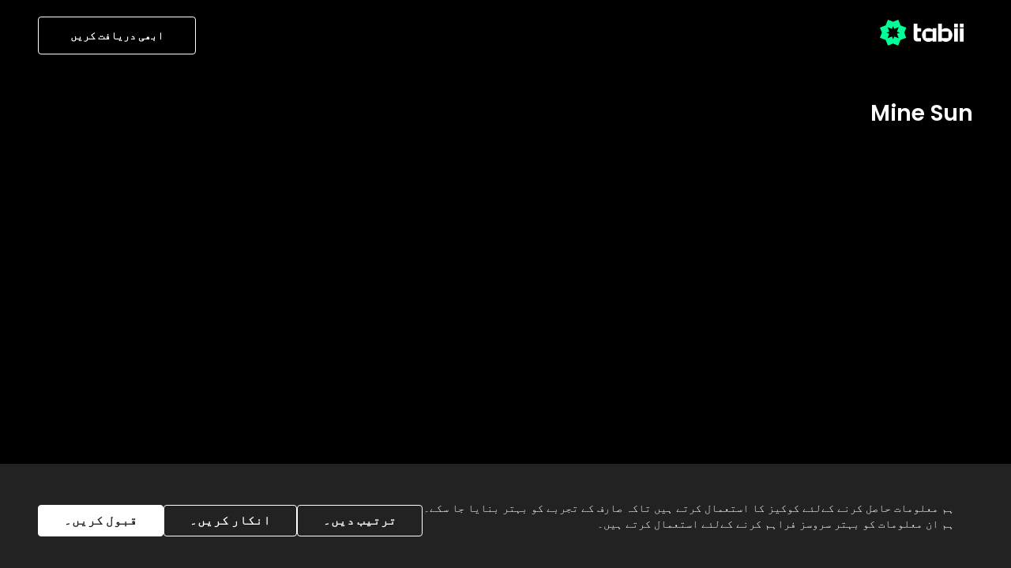

--- FILE ---
content_type: application/javascript; charset=UTF-8
request_url: https://www.tabii.com/_next/static/chunks/1286.fc73af1b1a71e33b.js
body_size: 473
content:
(self.webpackChunk_N_E=self.webpackChunk_N_E||[]).push([[1286],{21286:(a,s,o)=>{"use strict";o.r(s),o.d(s,{notoKufiArabic:()=>t.a,notoNostaliqUrdu:()=>n.a,notoSansArabic:()=>i.a});var l=o(47351),t=o.n(l),c=o(53061),n=o.n(c),e=o(88190),i=o.n(e)},47351:a=>{a.exports={style:{fontFamily:"'notoKufiArabic', 'notoKufiArabic Fallback'"},className:"__className_ac7b54"}},53061:a=>{a.exports={style:{fontFamily:"'notoNostaliqUrdu', 'notoNostaliqUrdu Fallback'"},className:"__className_916c30"}},88190:a=>{a.exports={style:{fontFamily:"'notoSansArabic', 'notoSansArabic Fallback'"},className:"__className_15dd2a"}}}]);

--- FILE ---
content_type: application/javascript; charset=UTF-8
request_url: https://www.tabii.com/_next/static/chunks/6478-6e95a89a0643f27c.js
body_size: 4225
content:
(self.webpackChunk_N_E=self.webpackChunk_N_E||[]).push([[6478],{56478:(e,l,t)=>{"use strict";t.d(l,{A:()=>k});var i=t(37876),n=t(69241),a=t(14232),s=t(35649),o=t(16398),d=t(56557),r=t.n(d),c=t(89879);function u(e){var l,t;let{packageInfo:a,isCurrentPlan:d,onClickButton:u,subscriptionCancelEndDate:x,setSeeDetail:p,seeDetail:m,isStorePaid:v}=e,{t:g}=(0,o.s)();return(0,i.jsx)("div",{className:(0,n.A)("group size-full w-[343px] max-w-full overflow-hidden rounded-2xl bg-[#808080] from-[#777777]  to-[#171717] hover:from-brand hover:to-[#12412a] lg:w-[288px] lg:bg-gradient-to-b",{"border border-brand bg-transparent !p-0 lg:border-none lg:p-px":m,"p-px":!m}),children:(0,i.jsxs)("div",{className:(0,n.A)("flex size-full flex-col overflow-hidden rounded-2xl bg-gradient-to-br from-[#1A1A1A]  to-[#092312] md:group-hover:from-[#000805] md:group-hover:to-[#092312] lg:!rounded-2xl",{"rounded-none ":m}),children:[(0,i.jsx)("div",{className:(0,n.A)("min-h-[172px] w-full bg-cover bg-center lg:h-[160px] lg:min-h-0"),style:{backgroundImage:"url(https://cms-rotf-api.tabii.com/r/int/webp/55443.png)"},children:(0,i.jsxs)("div",{className:(0,n.A)("flex size-full flex-col overflow-hidden p-4 lg:gap-y-[12px] lg:!bg-transparent lg:py-11 lg:pl-8 lg:pr-4",{"bg-[#00d37d]/65":m}),children:[(0,i.jsxs)("div",{className:"flex justify-between",children:[(0,i.jsx)("div",{className:"text-[18px] font-extrabold leading-6 tracking-[0.18px] text-neutral-99 lg:group-hover:text-brand",children:a.title.toLocaleUpperCase("tr-TR").replace("PREMİUM","PREMIUM").replace("GRATUİTO","GRATUITO")}),d&&(0,i.jsxs)("div",{className:"relative flex",children:[(0,i.jsxs)("div",{className:(0,n.A)("flex items-center gap-1 text-[12px] font-semibold text-brand lg:hidden",{"text-white":m}),children:[(0,i.jsx)(s.A,{fill:m?"#ffffff":"#00FF99",name:"Check",width:16,height:16}),g("packages.package_current-plan")]}),x&&(0,i.jsx)("div",{className:(0,n.A)("absolute right-0 top-full flex text-nowrap text-[12px] font-normal text-neutral-70 lg:hidden",{"text-neutral-90":m}),children:g("account.membership_expires_at_short",{date:r()(x).format("DD/MM/YYYY")})})]})]}),(0,i.jsxs)("div",{className:"flex h-9 items-end text-neutral-99",children:[(0,i.jsxs)("div",{className:"h-full text-[28px] font-extrabold leading-9",children:[parseFloat(a.price).toFixed(2).replace(".",","),(0,i.jsx)("span",{className:"text-[18px] font-medium",children:a.currency.replace("TRY","₺")})]}),(0,i.jsxs)("div",{className:"mb-1 inline-flex pl-1 text-[12px] font-medium leading-4",children:[(0,i.jsx)("span",{children:"/"}),(0,i.jsx)("span",{children:g((null==a?void 0:a.period.includes("Month(s)"))?"packages.packages_permonthly":"packages.packages_perannual")})]})]}),a.description&&(0,i.jsx)("div",{className:"mt-3 line-clamp-2 text-xs font-normal text-neutral-99 lg:hidden",children:a.description}),(0,i.jsx)("div",{className:(0,n.A)("mt-[14px] flex flex-1 cursor-pointer select-none text-sm font-semibold text-brand lg:hidden lg:items-end",{"text-white":m}),onClick:()=>{p(!m)},children:g(m?"packages.package_see-detail-hide":"packages.package_see-detail")}),x&&d&&(0,i.jsxs)("div",{className:(0,n.A)("mt-2 flex gap-2 text-[12px] font-normal lg:hidden",{"text-white":m,"text-error-50":!m}),children:[(0,i.jsx)(s.A,{name:"InformationBorder",className:(0,n.A)("shrink-0",{"fill-error-50":!m,"fill-white":m}),width:16,height:16}),g("account.membership_expires",{date:r()(x).format("DD/MM/YYYY")})]})]})}),(0,i.jsxs)("div",{className:(0,n.A)("m-4 flex flex-1 flex-col justify-between lg:mx-4 lg:mb-4 lg:mt-8",{"hidden lg:flex":!m}),children:[(0,i.jsxs)("div",{className:"flex flex-col",children:[a.description&&(0,i.jsx)("div",{className:"mb-[22px] hidden text-[12px] font-normal text-neutral-99 lg:mb-4 lg:flex",children:a.description}),(null===(l=a.attributes)||void 0===l?void 0:l.length)&&(0,i.jsx)("ul",{className:"mb-4 flex flex-col gap-1 text-[12px] font-medium leading-4 text-neutral-99",children:null===(t=a.attributes)||void 0===t?void 0:t.map((e,l)=>{let t=e.split(/\\n/g);if(t.length>0)return t.map((e,l)=>(0,i.jsxs)("li",{className:"flex gap-2 py-1.5",children:[(0,i.jsx)("div",{className:"flex size-[18px] items-center justify-center rounded-full bg-white/10 p-1",children:(0,i.jsx)(s.A,{name:"Check",fill:"#00C566",width:11,height:11})}),e]},l))})})]}),d?(0,i.jsxs)("div",{className:"hidden flex-col md:flex",children:[(0,i.jsxs)("div",{className:"flex items-center justify-center gap-2 py-2.5 text-[14px] font-semibold text-brand",children:[(0,i.jsx)(s.A,{fill:"#00FF99",name:"Check",width:24,height:24}),g("packages.package_current-plan"),x&&(0,i.jsx)("div",{className:"h-6 rounded bg-error-40 px-2 py-1 text-[12px] text-neutral-99",children:g("account.membership_cancelled")})]}),x&&(0,i.jsxs)("div",{className:"-mb-3 flex gap-2 pb-2 text-[12px] font-normal text-neutral-99",children:[(0,i.jsx)(s.A,{name:"InformationBorder",className:"shrink-0",width:16,height:16,fill:"#FAFAFA"}),g("account.membership_expires_at",{date:r()(x).format("DD/MM/YYYY")})]})]}):(0,i.jsx)(i.Fragment,{children:!v&&(0,i.jsx)(c.A,{onClick:()=>u(),className:"secondary-btn btn rounded border border-white text-[14px] font-semibold leading-7 text-white hover:border-brand hover:bg-brand hover:text-black",children:g("packages.package_subscribe")})})]})]})})}var x=t(68795),p=t(80711),m=t(16783),v=t(61568),g=t.n(v),f=t(56173),h=t(2802),b=t(62412);function k(e){var l,t,d,v,k,j,w,N,y,A,_,D,M,C;let F;let{welcomeData:Y,isManagePlan:E,buttonName:S,onAction:T}=e,[I,z]=(0,a.useState)("Month(s)"),{t:B,activeLocale:P}=(0,o.s)(),{session:R}=(0,p.wV)(),L=null==R?void 0:null===(d=R.data)||void 0===d?void 0:null===(t=d.meData)||void 0===t?void 0:null===(l=t.subscription)||void 0===l?void 0:l.paymentType,U=(null==R?void 0:null===(k=R.data)||void 0===k?void 0:null===(v=k.selectedProfile)||void 0===v?void 0:v.language)||P,[O,V]=(0,a.useState)(!1),[W,G]=(0,a.useState)(!1),[H,$]=(0,a.useState)(),[q,J]=(0,a.useState)([]),[K,Q]=(0,a.useState)(),[X,Z]=(0,a.useState)(!1),[ee,el]=(0,a.useState)(null),et=!(null==q?void 0:q.some(e=>"Month(s)"===e.period))||!(null==q?void 0:q.some(e=>"Year(s)"===e.period)),ei=async()=>{var e,l,t;let i=!(null==R?void 0:null===(t=R.data)||void 0===t?void 0:null===(l=t.meData)||void 0===l?void 0:null===(e=l.subscription)||void 0===e?void 0:e.isFreeTrial);if((null==q?void 0:q.some(e=>{var l;return null==e?void 0:null===(l=e.promotions)||void 0===l?void 0:l.some(e=>e.isFreeTrial)}))||(i=!1),null==Y){let{data:e}=await (0,m.k5)(U);e.length>0&&(i=!1)}Z(i)};(0,a.useEffect)(()=>{ei()},[]);let en=(0,a.useCallback)(async()=>{try{var e,l;let{data:t}=await (0,m.d$)(U,null!=Y),i=(null==t?void 0:t.length)===1&&(null===(e=t[0])||void 0===e?void 0:e.category)==="AVOD";$(i),E||Y||!i||(V(!0),T({type:"subscribe",payload:{sku:null===(l=t[0])||void 0===l?void 0:l.sku}}));let n=((null==Y?void 0:Y.subscriptionCategories)?t.filter(e=>null==Y?void 0:Y.subscriptionCategories.includes(e.category)):t).filter(e=>!g()(null==e?void 0:e.category).includes("corp"));J(n),i||f.A.sendSubscriptionPageViewEvent(),G(!1)}catch(e){G(e)}},[R,Y,U]);return((0,a.useEffect)(()=>{en()},[U]),(0,a.useEffect)(()=>{q&&(z((null==q?void 0:q.filter(e=>"Month(s)"==e.period).length)>0?"Month(s)":"Year(s)"),Q(q.find(e=>{var l,t,i;return e.sku==(null==R?void 0:null===(i=R.data)||void 0===i?void 0:null===(t=i.meData)||void 0===t?void 0:null===(l=t.subscription)||void 0===l?void 0:l.sku)})))},[q]),H||W)?null:O||0===q.length?Y?(0,i.jsx)("div",{className:"relative z-10 mt-10 h-auto min-h-[100px] w-full",children:(0,i.jsx)(b.A,{type:"rings",color:"orange",size:"50",className:"t-10"})}):(0,i.jsx)(h.A,{show:!0}):(0,i.jsxs)("div",{className:"mx-auto size-full min-h-0 max-w-[544px] px-4 md:px-0 lg:max-w-full",children:[(0,i.jsx)("h3",{className:(0,n.A)("mb-6 w-full text-left text-neutral-99 sm:text-center",{"lg:mb-12":et,"lg:mb-8":!et,"!mb-4 lg:!mb-[10px]":!E&&X,"mt-2 text-xl font-medium lg:text-[32px] lg:leading-10":E,"mt-4 text-xl font-medium tracking-tight lg:mt-[60px] lg:text-[36px] lg:leading-[46px]":!E,"!mb-3 !text-center !font-bold lg:!mb-6 lg:!text-[32px] lg:!font-semibold lg:!leading-10":Y}),children:(null==Y?void 0:Y.title)?null==Y?void 0:Y.title:(0,i.jsx)(i.Fragment,{children:E?B("packages.package_change_plan"):B("packages.packages_title")})}),(F=null,(null==Y||!Y.info||(null==Y?void 0:null===(D=Y.info)||void 0===D?void 0:D.includes("%trailday%"))?X&&(F=(null==Y?void 0:Y.info)?null==Y?void 0:Y.info.replace("%trailday%",(null==q?void 0:q.find(e=>(null==e?void 0:e.promotions)&&(null==e?void 0:e.promotions.length)>0))?null==q?void 0:null===(M=q.find(e=>(null==e?void 0:e.promotions)&&(null==e?void 0:e.promotions.length)>0).promotions[0])||void 0===M?void 0:M.duration:7):B(E?"packages.manageplan_title-info":"packages.packages_title-info",{days:(null==q?void 0:q.find(e=>(null==e?void 0:e.promotions)&&(null==e?void 0:e.promotions.length)>0))?null==q?void 0:null===(C=q.find(e=>(null==e?void 0:e.promotions)&&(null==e?void 0:e.promotions.length)>0).promotions[0])||void 0===C?void 0:C.duration:7})):F=null==Y?void 0:Y.info,F)?(0,i.jsx)("div",{className:(0,n.A)("mb-4 w-full text-left text-base font-bold text-neutral-99 sm:text-center md:text-[18px] lg:text-2xl",{"!mb-8 !text-center !text-sm font-normal lg:!text-[24px] lg:!font-normal lg:!leading-8":Y,"lg:!mb-12":Y&&et,"lg:!mb-6":Y&&!et,"lg:mb-6":!Y&&et}),dangerouslySetInnerHTML:{__html:F}}):null),et?null:(0,i.jsx)("div",{className:(0,n.A)("mb-6 flex w-full justify-center lg:mb-8",{"!mb-4 lg:!mb-5":X,"!mb-6 lg:!mb-12":Y&&!et}),children:(0,i.jsxs)("div",{className:"box-border flex h-10 w-full max-w-[343px] items-center justify-between gap-x-4 rounded-lg border border-brand p-1.5 text-white lg:max-w-[360px]",children:[(0,i.jsx)("div",{className:(0,n.A)("flex h-7 w-full cursor-pointer items-center justify-center rounded px-1.5 text-[14px] font-semibold leading-6",{"bg-white !text-black":"Month(s)"==I}),onClick:()=>{z("Month(s)")},children:B("packages.packages_monthly")}),(0,i.jsxs)("div",{className:(0,n.A)("flex h-7 w-full cursor-pointer items-center justify-center gap-[9px] rounded px-1.5 text-[14px] font-medium leading-6",{"bg-white !text-black":"Year(s)"==I}),onClick:()=>{z("Year(s)")},children:[B("packages.packages_annual"),(0,i.jsx)("div",{className:(0,n.A)("flex h-5 items-center justify-center text-nowrap rounded  bg-[#A5EFC7] px-1.5 text-[10px] font-semibold text-[#028A49]"),children:(()=>{var e,l,t,i;let n=null==q?void 0:null===(l=q.filter(e=>0!=e.price&&"Month(s)"==e.period))||void 0===l?void 0:null===(e=l.map(e=>e.price))||void 0===e?void 0:e.sort((e,l)=>e-l),a=null==q?void 0:null===(i=q.filter(e=>0!=e.price&&"Year(s)"==e.period))||void 0===i?void 0:null===(t=i.map(e=>e.price))||void 0===t?void 0:t.sort((e,l)=>e-l),s=Math.max(...n.map((e,l)=>{if(a[l]){var t=12*parseFloat(e);return Math.round((t-parseFloat(a[l]))/t*100)}return 0}));return s==1/0||s<0?null:B("packages.annual_discount_percent",{discount:s})})()})]})]})}),(0,i.jsx)("div",{className:"mx-auto grid w-full max-w-[343px] flex-1 grid-cols-1 items-center justify-center gap-4 lg:max-w-full lg:grid-flow-col lg:grid-cols-none lg:gap-8",children:q.filter(e=>e.period==I).sort((e,l)=>e.price-l.price).map((e,l)=>{var t,n,a,s,o,d;return(0,i.jsx)(u,{packageInfo:e,isCurrentPlan:!x.EW.includes(L)&&(null==K?void 0:K.sku)==(null==e?void 0:e.sku),isStorePaid:x.EW.includes(L),subscriptionCancelEndDate:(null==R?void 0:null===(a=R.data)||void 0===a?void 0:null===(n=a.meData)||void 0===n?void 0:null===(t=n.subscription)||void 0===t?void 0:t.status)==="Final Bill"&&"corporate"!==R.data.meData.customerType&&r()().isBefore(R.data.meData.subscription.expireDate)&&(null==R?void 0:null===(d=R.data)||void 0===d?void 0:null===(o=d.meData)||void 0===o?void 0:null===(s=o.subscription)||void 0===s?void 0:s.expireDate),setSeeDetail:l=>l?el(null==e?void 0:e.sku):el(null),seeDetail:(null==e?void 0:e.sku)==ee,onClickButton:()=>{var l,t;switch(!0){case null==K?void 0:null===(l=K.downgradable)||void 0===l?void 0:l.includes(null==e?void 0:e.sku):T({type:"downgrade",payload:{packageInfo:e}});return;case null==K?void 0:null===(t=K.upgradable)||void 0===t?void 0:t.includes(null==e?void 0:e.sku):T({type:"upgrade",payload:{packageInfo:e,sessionCurrentPackage:K}});return;default:f.A.sendAddToCartEvent({packageInfo:e,buttonName:S,session:R}),T({type:"subscribe",payload:{packageInfo:e}})}}},l)})}),(0,i.jsxs)("div",{className:"mx-auto flex w-full max-w-[544px] flex-col justify-center md:max-w-[960px]",children:[!Y&&(0,i.jsxs)("div",{className:(0,n.A)("mb-6 flex w-full gap-2 text-xs font-normal text-neutral-70",{"mt-8":E,"mt-14":!E}),children:[(0,i.jsx)(s.A,{name:"InformationBorder",className:"shrink-0 fill-neutral-70",width:16,height:16}),B("packages.package_term_text")]}),X&&!Y&&(0,i.jsx)("div",{className:"-mt-3 mb-8 w-full text-center text-xs font-normal text-neutral-70",children:B("packages.package_trail_only_nonsubs")}),x.EW.includes(L)&&(0,i.jsx)("div",{className:"mb-8 text-center font-semibold text-neutral-99",dangerouslySetInnerHTML:{__html:B("packages.store_purchase_text")}}),!x.EW.includes(L)&&E&&null!=K&&(null==R?void 0:null===(N=R.data)||void 0===N?void 0:null===(w=N.meData)||void 0===w?void 0:null===(j=w.subscription)||void 0===j?void 0:j.status)!=="Final Bill"&&(null==R?void 0:null===(_=R.data)||void 0===_?void 0:null===(A=_.meData)||void 0===A?void 0:null===(y=A.subscription)||void 0===y?void 0:y.category)!=="AVOD"&&(0,i.jsx)(c.A,{className:"text-base font-semibold text-neutral-99 underline md:text-xl",onClick:()=>T({type:"cancel"}),ariaLabel:B("packages.package-cancel_subscription"),children:B("packages.package-cancel_subscription")})]})]})}},61568:(e,l,t)=>{var i=t(12438);e.exports=function(e){return i(e).toLowerCase()}}}]);

--- FILE ---
content_type: application/javascript; charset=UTF-8
request_url: https://www.tabii.com/_next/static/chunks/4624.5606eef9ea980405.js
body_size: 12868
content:
"use strict";(self.webpackChunk_N_E=self.webpackChunk_N_E||[]).push([[4624],{34624:e=>{e.exports=JSON.parse('{"account":{"account_update_success":"آپ کے اکاؤنٹ کی معلومات کو اپ ڈیٹ کر دیا گیا ہے۔","billing_history":"بِلنگ ہسٹری","billing_history_btn":"ادائیگی کی تفصیلات دیکھیں","billing_period":"بِلنگ کا دورانیہ","cancel_subscription":"سبسکرپشن منسوخ کریں۔","change_password":"پاس ورڈ تبدیل کریں۔","communication_preferences":"رابطے کی ترجیحات","corporate_membership_info":"مزید معلومات کے لیے براہ کرم اپنے اکاؤنٹ منیجر سے رابطہ کریں۔","corporate_plan_title":"کارپوریٹ","date":"تاریخ","delete_account":"اکاؤنٹ حذف کریں","delete_cancel":"منسوخ","delete_confirm":"اکاؤنٹ حذف کریں","delete_continue":"جاری رکھیں","descrip":"وضاحت","edit":"ترمیم کریں","last_payment_date":"پرانی ادائیگی کی تاریخ","mail":"ای میل","manage_plan":"پلان کا نظم کریں","manage_sessions_button":"سیشنز کا نظم کریں","manage_sessions_info":"ان ڈیوائسز کا نظم کریں جو آپ نے حال ہی میں استعمال کیے ہیں","manage_sessions_title":"اپنے فعال سیشنز کا نظم کریں","membership_cancelled":"منسوخ شدہ","membership_expires":"آپ کی tabii Premium  سبسکرپشن منسوخ کر دی گئی ہے۔","membership_expires_at":"سبسکرپشن ختم ہونے کی تاریخ: {{date}}.","membership_expires_at_short":"{{date}} تک","membership_type":"رکنیت کی قسم","min_character":"کم ازکم چھے کیریکٹرز درج کریں۔","mobile_purchase":"موبائل پرچیز","mobile_purchase_description":"آپ صرف اس پلیٹ فارم پر اپنی ممبرشپ کا نظم کر سکتے ہیں جس سے آپ نے اسے خریدا ہے۔","next":"اگلا","no_billing_data":"کوئی انوائس موجود نہیں ہے۔","of":"-","password":"پاس ورڈ","payment_description":"ادائیگی_تفصیل","payment_method":"ادائیگی کا طریقہ","plan_desc":"آپ کے پاس ابھی تک کوئی منصوبہ نہیں ہے","policies_and_preferences":"قوانین اور ترجیحات","previous":"گزشتہ","privacy_policy":"رازداری کی پالیسی","profile":{"plural":"{{count}}  پروفائل","singular":"{{count}}  پروفائل"},"profile_management":"پروفائل کا انتظام","promotion_button":"ریڈیم","promotion_title":"پروموشن کوڈ استعمال کریں","select_plan":"منصوبہ منتخب کریں","settings":"اکاؤنٹ کی ترتیب","smart_tv_description":"اپنے ٹی وی پر موجود کوڈ کو استعمال کرتے ہوئے آپ tabii دیکھ سکتے ہیں۔","smart_tv_login":"ٹی وی لاگ اِن","smart_tv_placeholder":"Ex: G6FA","subscription_account-cta":"<span className=\'font-semibold\'>{{plan}}</span> حاصل کریں۔ دیکھنے کا بہترین طریقہ!","subscription_finish":"آپ کی رکنیت {{date}} کو ختم ہو جائے گی۔","subscription_renewal":"آپ کی ممبرشپ کی تجدید ادائیگی کے منتخب کردہ طریقہ کے ساتھ {{date}} کو کی جائے گی۔","subscription_title":"سبسکرپشن کی معلومات","summary":"خلاصہ","title":"اکاؤنٹ اور ترتیبات","upgrade_plan":"اپنا پلان اپ گریڈ کریں۔","view_terms_of_use":"دیکھنے کی شرائط"},"activate":{"activate":"فعال کریں۔","connection":"اب آپ اپنے ٹیلیویژن پر tabii استعمال کر سکتے ہیں۔","discover":"دریافت کریں۔","empty_code_message":"براہ مہربانی چھے ہندسوں پر مشتمل کوڈ درج  کریں۔","enter_code_on_smarttv":" اپنے ٹی وی پر tabii فعال کریں۔","please_enter_activation_code":"لتفعيل برنامج tabii على جهازك الجديد ، الرجاء إدخال رمز التفعيل"},"agreement":{"currency":"کرنسی","date_of_issue":"سروس کےشروع کی تاریخ ","monthly_billing_inc_vat":"صارف کے ترجیحی پیکچ کی فیس بشمول ٹیکس","package_1":"پیکج #1","package_2":"پیکج #2","package_3":"پیکج #3","package_4":"پیکج #4","period":"PERIOD","period_annual":"سالانہ","period_monthly":"ماہانہ","price":"قیمت","subscription_type":"صارف کا ترجیحی پیکچ "},"change-password":{"account":"اکاؤنٹ","change_password":"پاس ورڈ تبدیل کریں","confirm_new_password_label":"نئے پاس ورڈ کی تصدیق کریں","forgot_password":"پاس ورڈ یاد نہیں؟","insufficient_password":"پاس ورڈ میں کم از کم ایک ہندسہ، ایک اپرکیس، ایک لوئر کیس حرف، موجود ہونا چاہئے اور کم ازکم چھے کیریکٹرز پر مشتمل ہو۔","must_match_with_new_password":"یہ آپ کے نئے پاس ورڈ کے ساتھ مماثل ہونا چاہیے۔","new_password_label":"نیا پاس ورڈ","null_password_current":"موجودہ پاس ورڈ کو داخل کریں","old_password_label":"موجودہ پاس ورڈ","same_password":"براہ مہربانی اس بات کو یقینی بنائیں کہ آپ کا پاس ورڈ پہلے سے استعمال شدہ نہیں ہے۔","save_password":"پاس ورڈ تبدیل کریں","success_bottom":"","success_title":"پاس ورڈ تبدیل کردیا گیا","success_top":"آپ نئے پاس ورڈ کے ساتھ لاگ اِن کرنے جا رہے ہیں..."},"common":{"coming_soon":"جلد آرہا ہے","continueWatching":"دیکھنا جاری رکھیں","continue_to_login":"لاگ ان کے لئے جاری رکھیں","continue_watching":"س{{season}}:ق{{episode}} دیکھنا جاری رکھیں","discover_now":"ابھی دریافت کریں","subtitle_language_desc":"زبان کے اختیارات"},"contact":{"file_size_text":"جسامت","filearea-text":"ڈریگ اور ڈراپ یا اپلوڈ کرنے کے لیے فائل کو <span class=\'text-brand\'>منتخب</span> کریں۔","filearea-types":"JPG, PNG or PDF","form_browse":"فائل منتخب کریں","form_category":"زمرہ","form_category_complaint":"شکایت","form_category_recommendation":"تجویز / تاثرات","form_category_support":"مدد","form_description":"فارم پُر کریں اور ہم آپ سے رابطہ کریں گے۔","form_drop":"یہاں ڈریگ اور ڈراپ کریں","form_drop_title":"دستاویز کو منسلک کردیں","form_mail":"برقی پتہ","form_message":"اپنا پیغام یہاں درج کریں...","form_name":"نام","form_or":"یا","form_send":"پیغام بھیجیں","form_size_limit":"زیادہ سے زیادہ 15 MB سائز کی فائل اپلوڈ کریں","form_subject":"مضمون","form_success_description":"ہمیں آپ کی درخواست موصول ہوئی ہے۔ ہم بہت جلد آپ سے رابطہ کریں گے۔","form_success_title":"آپ کا پیغام بھیج دیا گیا۔","policy_text":"بھیجیں پر کلک کرکے، آپ <a target=\'_blank\' class=\'cursor-pointer font-bold underline\' href=\'https://www.tabii.com/ur/pages/privacy-policy\'>رازداری کی پالیسی</a> کی شرائط سے اتفاق کرتے ہیں۔"},"cookie":{"accept_all":"قبول کریں۔","always_active":"ہمیشہ متحرک","cookie_info_one":"ہم معلومات حاصل کرنے کےلئے کوکیز کا استعمال کرتے ہیں تاکہ صارف کے تجربے کو بہتر بنایا جا سکے۔","cookie_info_three":"ہم  ان معلومات کو بہتر سروسز  فراہم کرنے کےلئے استعمال کرتے ہیں۔","cookie_info_two":"تمام کوکیز کو استعمال نہ کرنے کی صورت میں کچھ  خصوصیات دستیاب نہیں ہوں سکیں گی۔","cookie_policy":"کوکیز پالیسی","cookie_settings":"کوکی سیٹنگز","manage_preference":"ترتیب دیں۔","reject_all":"انکار کریں۔","save_settings":"ترتیبات محفوظ کریں"},"create-password":{"action":"محفوظ کریں","create_password":"منتر حاصل کریں","insufficient_password":"آپ کے پاس ورڈ میں کم از کم 1 بڑے حروف، 1 چھوٹے حروف اور 1 عددی حرف ہونا چاہیے۔ یہ 6-64 حروف کے درمیان ہونا چاہیے۔","password_label":"منتر ","success_bottom":"...اب آپ کو لاگ ان کرنے کے لیے ری ڈائریکٹ کیا جائے گا","success_title":"پاس ورڈ","success_top":"پاس ورڈ  تبدیل ہوگیا ہے"},"datepicker":{"april":"اپریل","august":"اگست","december":"دسمبر","february":"فروری","fr":"جمعہ","january":"جنوری","july":"جولائی","june":"جون","march":"مارچ","may":"مئی","mo":"پیر","november":"نومبر","october":"اکتوبر","sa":"ہفتہ","september":"ستمبر","su":"اتوار","th":"جمعرات","tu":"منگل","we":"بدھ"},"detail":{"action":"سنسنی خیز","audio":"آڈیو","cast":"اداکار","details":"تفصیلات","directors":"ڈائریکٹر","discover_all":"تمام دریافت کریں۔","dislike":"پسند نہیں آیا","enjoy_our_new_contents_for_Action_2021_for_you_and_your_family":"اپنے گھر والو ں کے ساتھ دیکھیں ایکشن سے بھرپور کونٹینٹ","episodes":"اقساط","filmography":"فلموگرافی","genres":"انواع","like":"\\t\\nپسند آیا","meta_desc":"اور بہت سی ڈرامے، فلمیں، دستاویزی فلمیں اور بچوں کے لئے کونٹینٹ دیکھیں  tabii پر","meta_title":"tabii پر دیکھیں","more":"مزید","more_like_this":"اس جیسا مزید","original_title":"اصل نام","parental_rating":"عمر کی حد","play":"چلائیں","season":"سیزنز","see_all":"فہرست دیکھیں","subtitle":"ذیلی عنوان","superlike":"بہت پسند آیا","synopsis":"خلاصہ","trailers":"جھلکیاں","watch_live":"براہ راست دیکھیں"},"emails":{"footer":{"agreement":"براہ کرم اپنے <a href=\'https://www.tabii.com/ur/pages/distance-selling-contract\' style=\'text-decoration: underline\'>فاصلاتی فروخت کے معاہدے</a> اور <a href=\'https://www.tabii.com/ur/pages/preliminary-information-form\' style=\'text-decoration: underline\'>ابتدائی معلومات کے فارم</a> تک رسائی کے لیے یہاں کلک کریں۔ ","copyright":"tabii 2024 \xa9","privacy":"پر درج کرایا تھا۔ tabii میں شامل ہو کر، آپ نے ہمارے <a href=\'https://www.tabii.com/ur/pages/terms-of-use/153554\' style=\'text-decoration: underline\'> استعمال کی شرائط </a> اور <a href=\'https://www.tabii.com/ur/pages/privacy-policy/149966\' style=\'text-decoration: underline\'> رازداری کے بیان </a> سے اتفاق کیا ہے۔","subscription":"یہ پیغام tabii کی طرف سے <a href=\'{{ Email }}\' style=\'text-decoration: underline\'>{{ Email }}</a> پر\xa0 بھیجا گیا تھا کیونکہ آپ نے یہ پتہ <a href=\'https://www.tabii.com/ur\' style=\'text-decoration: underline\'>tabii.com</a>","unsubscribe":" اگر آپ ان سبسکرائب کرنا چاہتے ہیں تو یہاں <a href=\'\' style=\'text-decoration: underline\'>کلک کریں</a>۔"},"questions":"tabii کے بارے میں سوالات ہیں؟ ہماری ٹیم آپ کی رہنمائی کے لئے ہروقت موجود ہے! <br><a href=\'mailto:support@tabii.com\' style=\'color: #ffffff; text-decoration: underline;\'>support@tabii.com</a> سے رابطہ کریں۔","social":{"facebook":"https://www.facebook.com/tabiienglish","instagram":"https://www.instagram.com/tabiienglish","tiktok":"https://tiktok.com/@tabiienglish","twitter":"https://twitter.com/tabiienglish","youtube":"https://www.youtube.com/@tabii"},"team":{"tabii":"tabii ٹیم"}},"epg":{"go_to_channel":"چینل پر جائیں","program_not_started_yet":"پروگرام ابھی شروع نہیں ہوا۔","start_time":"آغاز کا وقت: {{startTime}}","will_be_redirected_in":"آپ کو {{counter}} سیکنڈ میں چینل پر بھیج دیا جائے گا۔"},"error-page":{"comingSoon":"جلد آرہا ہے","days":"دن","hours":"گھنٹے","min":"منٹ","sec":"سیکنڈ"},"faq":{"category_label":"","contact_us":"ہمارے ساتھ رابطہ کریں","could_not_find":"کیا آپ کو وہ نہیں ملا جو آپ تلاش کر رہے تھے؟","form_description":"فارم پُر کریں اور ہم آپ سے رابطہ کریں گے۔","meta_desc":"آپ tabii کے بارے میں اپنے تمام سوالوں کے جواب اس صفحہ پر دیکھ سکتے ہیں۔","meta_title":"کے بارے میں پوچھے جانے والے اکثر سوالات tabii","no_result_description":"کیا آپ کو مزید مدد کی ضرورت ہے؟","no_result_title":"کسی بھی طرح کے نتائج سے مماثل نہیں ہے","search_placeholder":"سوال پوچھیں...","search_title":"ہم کیسے آپ کی مدد کر سکتے ہیں؟","see_more_faqs":"مزید دیکھیں۔۔۔","send_message":"","subject_label":""},"footer":{"all_right_reserved":"جملہ حقوق محفوظ ہیں","cookie_preferences":"کوکی ترجیحات","distance_selling_agreement":"فاصلاتی فروخت معاہدہ","gift_card":"گفٹ کارڈ","help_centre":"ہیلپ سینٹر","preliminary_information_form":"شرائطِ ابتدائی معلومات","privacy":"پرائیویسی","terms_of_use":"استعمال کی شرائط"},"forgot-password":{"action":"ای میل بھیجیں۔","description":"پاس ورڈ دوبارہ بنانے کے لئے ہم آپ کو ای میل بھیجیں گے۔","forgot_password_title":"میں اپنا منتر بھول گیا","forgot_pwd_meta_desc":"پاس ورڈ دوبارہ حاصل کرنے کے لئے مرحلہ وار طریقہ tabii اکاؤنٹ تک رسائی کےلئے اپنا پاس ورڈ دوبارہ بنائیں۔","forgot_pwd_meta_title":"پاس روڈ دوبارہ حاصل کریں۔  tabii","invalid_mail":"اپنا کارآمد ای میل ایڈریس درج کریں۔","mail_label":"برقی پتہ","null_mail":"اپنا ای میل ایڈریس درج کریں۔","recieve":"آپ کو ای میل نہیں ملی؟","resend":"دوبارہ بھیجیں۔","success_message":"منتر کو دوبارہ  حاصل کرنے کے لیے آپ کو ایک برقی پیغام بھیجا گیا ہے۔ <span class=\'font-semibold text-brand\'>{{email}}</span> براہ کرم اپنا ان باکس چیک کریں۔","success_title":"ای میل بھیج دی گئی ہے"},"general":{"account":"اکاؤنٹ","account_settings":"اکاؤنٹ ترتیبات","an_unkown_error_occurred":"","arabic":"عربي","back":"واپس جائیں۔","complete_subscription":"سبسکرپشن مکمل کریں۔","cta_input":"برقی پتہ","done":"ہو گیا","download-btn":"مفت ڈاؤن لوڈ کریں","download-now":"ابھی ڈاؤن لوڈ کریں","english":"English","error_boundary_title":"کچھ غلط ہوا ہے۔ دوبارہ کوشش کریں۔","error_boundary_try_again_button":"دوبارہ کوشش کریں۔","error_title":"ہم معذرت خواہ ہیں! جو صفحہ آپ تلاش کر رہے ہیں وہ نہیں ملا۔","error_title_500":"ہم معذرت خواہ ہیں! کچھ غلط ہوا ہے۔","espanol":"Espa\xf1ol","faq":"عام طور پر پوچھے جانے والے سوالات","feedback":"آراء بھیجیں۔","head_title":"ٹی وی پروگرامز، فلمیں اور ڈرامے","homePage":"پہلا صفحہ","kids_exit":"بچوں کی پروفائل سے باہر آئیں۔","leagues":"چیمپئن لیگ، یورپی لیگ، کانفرنس لیگ اور بہت کچھ اب تبی پر۔۔۔","leagues_desc":"تبی پر دیکھیں فٹ بال اور دیگر کھیلوں کی مقبول ٹیموں کے معروف مقابلے، آخری لمحات تک ہیجان سے بھرپور میچ اور کھیلوں کی دنیا سے بہت کچھ۔۔۔","live_channels_bottom_button":"دیکھنا شروع کریں۔","login":"لاگ اِن","manage_profiles":"پروفائلوں کا نظم کریں","mobile_plugin_download":"مفت ڈاؤن لوڈ کریں۔","mobile_plugin_open":"ایپ میں کھولیں۔","mobile_plugin_text":"اپنے فون یا ٹیبلیٹ پر دیکھیں بہترین کونٹینٹ۔","my_stuff":"میری پسند","notifications":"اطلاعات","profile":"پروفائل","profiles":"پروفائلیں","register":"تسجيل","required_field":"مطلوبہ  معلومات","search":"تلاش کریں","sign_out":"سائن آؤٹ","something_went_wrong":"","spanish":"Espa\xf1ol","start":"شروع کریں","turkish":"T\xfcrk\xe7e","unsupported_browser_desc":"آپ وہ براؤزر استعمال کر رہے ہیں جوtabii کو سپورٹ نہیں کرتا۔","unsupported_browser_desc2":"دیئے گئے براؤزرز میں سے ایک استعمال کریں۔","unsupported_browser_title":"براؤزر تبدیل کریں۔","update_success":"اپ ڈیٹ کردیا گیا۔","updated":"اپ ڈیٹ کامیاب ہوا","uploaded_desc":"{{filename}} فائل کامیابی سے اپ لوڈ ہو گئی ہے۔","uploaded_title":"فائل اپ لوڈ مکمل!","urdu":"اردو"},"genre":{"no_content_description":"براہ مہربانی کچھ اور منتخب کریں۔","no_content_title":"اس درجہ بندی کا کوئی کونٹینٹ موجود نہیں ہے۔"},"geoblock":{"email":"اپنا ای میل داخل کریں","email_already":"اس ای میل پر پہلے سے کوئی صارف موجود ہے۔","geoblock_desc":" دیئے گئے پلیٹ فارمز پر مخصوص کونٹینٹ عربی، انگریزی، ہسپانوی اور اردو میں دیکھ سکتے ہیں۔","geoblock_heading":"Discover the magic of Turkish entertainment","geoblock_subscribe":"tabii کونٹینٹ کے بارے میں تازہ ترین معلومات حاصل کرنے کے لئے اپنا ای میل ایڈریس درج کریں۔","newsletter_send_message":"ای میل موصول ہو گئی ہے۔ ہم آپ کو tabii پر اپ ڈیٹ دیتے رہیں گے۔","submit":"جمع کروائیں"},"home":{"androidTv":"اینڈرائیڈ ٹی وی","appleTv":"ایپل ٹی وی","category_documentary":"فطرت سے لے کر تاریخ تک، تحقیق سے لے کر متاثرکن انسانی کہانیوں تک - سب کچھ تبی پر، اک مختلف نقطہ نظر سے!","category_documentary_title":"دستاویزی فلمیں","category_film":"بہترین فنکار اور دلچسپ کہانیوں پر مبنی ایسی فلمیں اور ڈرامے کہ آپ پلک جھپکنا بھی بھول جائیں۔\\nاگر روائتی تفریحی مواد سے تنگ آگئے ہیں تو تبی آپ ہی کے لیے ہے، آئیں اور تبی کی دنیا میں کھو جائیں۔","category_film_title":"فلمیں","category_kids":"","category_kids_title":"بچوں کے لیے","category_series":"","category_series_title":"ڈرامے","category_title":"تفریح کا خزانہ: فلمیں،، ڈرامے، پروگرام اور بہت کچھ۔۔۔","choose_language":"زبان کا انتخاب","devices_desc":"آپ کے موبائل فون، ٹیبلٹ، کمپیوٹر یا ٹیلی ویژن - تبی ہر جگہ، ہر وقت!","devices_title":"تبی ہر جگہ، ہر وقت دستیاب!","discover":"نئی تفریح کےلئے تیار ہیں؟","discover_desc":"دیکھنے کےلئے ابھی رجسٹر کریں۔","footer_button":"ابھی جائزہ لیں","footer_desc":"زندہ و جاوید کہانیوں، کھیل کے مقابلوں اور دیگر تفریحی مواد سے لطف اندوز ہوں۔\\nابھی اور فوری تبی کے رکن بنیں!","footer_title":"کیا آپ ایک نئی تفریحی دنیا کی سیر کے لیے تیار ہیں؟","for_kids":"بچوں کے لیے","for_kids_desc":"بچوں کے لیے علم و تفریح پر مبنی خصوصی مواد، جس پر والدین کر سکیں بھرپور اعتماد۔","for_you":"آپ کے لئے","for_you_desc":"ایسے ڈرامے اور فلمیں جنہیں اہل خانہ کے ساتھ دیکھا جا سکے۔","meta_desc":"tabii سمارٹ ٹی وی، کمپیوٹر، موبائل فون، ٹیبلیٹ جیسے آلات پر لامحدود ٹی وی شوز، فلمیں اور لائیو سٹریمز دیکھیں۔ کسی بھی وقت، کہیں بھی لطف اٹھائیں۔","meta_title":"tabii - ٹی وی شوز فلمیں اور سیریز دیکھیں ","multiple_devices":"اب علم و تفریح","phone":"موبائل فون","play":"تشغيل","secure_content":"گھر بھر کےلئے کونٹینٹ","smartTv":"اسمارٹ ٹی وی","start_watching_today":"ابھی دیکھنا شروع کریں","step_into_a_world_of_exclusive_originals":"کبھی بھی، کہیں بھی","tablet":"ٹیبلیٹ","watch_now":"ابھی دیکھیں","web":"ویب"},"live":{"channels_listing_description":"آپ جلد ہی بہترین اور تازہ ترین مواد (کونٹینٹ) تک رسائی حاصل کر سکیں گے۔ ایک چینل کا انتخاب کریں اور دیکھنا جاری رکھیں۔","channels_listing_title":"تمام ٹی آر ٹی چینلز یہاں ہیں","facebook":"https://www.facebook.com/tabiiur","instagram":"https://www.instagram.com/tabiiur/","social_accounts_title":"ہمیں سوشل میڈیا چینلز پر فالو کریں!","tiktok":"https://tiktok.com/@tabiiur","x":"https://x.com/tabiiur","youtube":"https://www.youtube.com/@tabii.urdu"},"live-channels":{"seo_meta_desc":"Don’t miss moments full of culture and entertainment with TRT live broadcasts! Watch sports, news, documentaries, music and more for free and enjoy!","seo_meta_desc_watch":"Watch {{title}} live broadcast on tabii. You can reach {{title}} live broadcast in HD from the official broadcast channel tabii.","seo_title":"Watch Live Stream - tabii","seo_title_watch":"Watch {{title}} Live - tabii "},"login":{"action_login":"لاگ اِن کریں۔","create-new-account":"فری سائن اپ کریں۔","description":"لاگ اِن کر کے دیکھنا شروع کریں۔","error_mail":"اس ای میل ایڈریس پر کوئی اکاؤنٹ موجود نہیں ہے۔ دوبارہ کوشش کریں یا نیا اکاؤنٹ بنائیں","forgot_password":"منتر بھول گئے؟","insufficient_password":"پاس ورڈ صحیح نہیں ہے۔ دوبارہ کوشش کریں یا اپنا پاس ورڈ دوبارہ بنائیں۔","invalid_mail":"براہ کرم ایک درست برقی پتہ داخل کریں","invalid_password":"پاس ورڈ صحیح نہیں ہے۔ دوبارہ کوشش کریں یا اپنا پاس ورڈ دوبارہ بنائیں۔","login_meta_desc":"tabii پر لاگ اِن کریں اور کونٹینٹ سے لطف اٹھائیں۔","login_meta_title":"لاگ اِن کریں۔tabii","login_title":"خوش آمدید","mail_label":"برقی پتہ","null_mail":"براہ کرم ایک برقی پتہ داخل کریں","null_password":"منتر داخل کریں","password_label":"منتر","register":"اندراج","reset_password":"آپ اپنا پاس ورڈ دوبارہ بنا سکتے ہیں۔","session_error":"کچھ غلطی ہوئی ہے۔","sign_up":"سائن اپ","sign_up_end":"فری سائن اپ کریں۔","sign_up_start":"کیا آپ کے پاس اکاؤنٹ نہیں ہے؟"},"logout-screen":{"button":"دیکھنے کے لیے لاگ اِن کریں","info":"اکاؤنٹ کے مالک نے آپ کو tabii سے لاگ آؤٹ کر دیا ہے۔ یہ ڈیوائس کی حد تک پہنچنے کی وجہ سے بھی ہوسکتا ہے۔ اگر آپ کو لگتا ہے کہ کوئی غلطی ہوئی ہے، تو براہ کرم دوبارہ لاگ اِن کریں اور اکاؤنٹ کی حفاظت کے لیے اپنا پاس ورڈ تبدیل کرنے پر غور کریں۔","logout-alert":"","title":"آپ لاگ آؤٹ ہوچکے ہیں"},"manage-sessions":{"active-playing":"فی الحال دیکھ رہے ہیں","current-device":"موجودہ ڈیوائس","get_password_btn":"لاگ آؤٹ کرنے کے لیے جاری رکھیں","get_password_info":"براہ کرم ڈیوائس سے لاگ آؤٹ کرنے کے لیے اپنا پاس ورڈ داخل کریں۔","get_password_title":"فعال سیشن مینیجر","info":"ذیل میں درج ڈیوائسز سے حال ہی میں آپ کے اکاؤنٹ تک رسائی حاصل کی گئی ہے۔ اگر آپ ان میں سے کسی ڈیوائس کو نہیں پہچانتے ہیں، تو آپ اپنے اکاؤنٹ کی حفاظت کے لیے لاگ آؤٹ کرسکتے ہیں یا اپنا پاس ورڈ تبدیل کرسکتے ہیں۔","logout-alert":"پر لاگ آؤٹ کریں \\"{{deviceName}}\\"","logout_all_btn":"سب ڈیوائسز سے لاگ آؤٹ کریں","logout_btn":"لاگ آؤٹ","title":"اپنے فعال سیشنز کا نظم کریں"},"my-stuff":{"discover":"فلمیں اور ڈرامے دیکھیں","discover_kids":"بچوں کے پروگرامز اور کارٹونز دیکھیں۔","empty_center":"آپ کی پسند کی فہرست میں اپنی پسند کے ڈرامے اور فلموں کو شامل کریں۔","empty_center_kids":"بچوں کے وہ پروگرامز اپنی فہرست میں شامل کریں جو آپ دیکھنا چاہتے ہیں۔","empty_end":" ","empty_start":"آپ کی پسند کی فہرست فی الحال خالی ہے۔ آپ جب کسی مواد کو پسند کریں گے تو وہ یہاں ظاہر ہو گا۔","my-stuff-title":"میری فہرست"},"notifications":{"no_notifications":"ابھی کوئی اطلاع نہیں ہے","will_appear_here":"جب آپ کو اطلاعات موصول ہوں گی، وہ یہاں نظر آئیں گی۔"},"packages":{"annual_discount_percent":"بچت کریں %{{discount}}","cancel_cancel-btn":"بہرحال میری رکنیت منسوخ کر دیں","cancel_take_back-btn":"مجھے واپس لے جاؤ","contact_us":"الحمد للہ، ان شاء اللہ","downgrade_cancel-btn":"واپس لے جائیں","downgrade_update-btn":"میرا پلان تبدیل کریں","downgrade_upgrade-btn":"پریمیئم پر واپس جائیں","enjoy_your_premium_content":"اپنا پریمیئم کونٹینٹ سے لطف اندوز ہوجائیں","free_trail_btn":"{{day}} دن کی مفت آزمائش","have_questions":"سوال کیا ہے؟","manageplan_title-info":"{{days}} دن کی <span class=\'text-brand\'>فری</span> ٹرائل","package-cancel_subscription":"اپنی رکنیت منسوخ کریں","package_change_plan":"پلان تبدیل کریں","package_cta_message":"{{days}} دنوں کے لئے مفت استعمال کریں!","package_current-plan":"موجودہ منصوبہ","package_new-plan":"نیا منصوبہ","package_required_msg":"اس کونٹینٹ (مواد) کو دیکھنے کے لیے آپ کو اپنا پلان اپ گریڈ کرنے کی ضرورت ہے۔","package_see-detail":"مزید دیکھیں","package_see-detail-hide":"چھپائیں","package_subscribe":"اب سبسکرائب کریں","package_term_text":" تصدیق پر کلک کرکے، آپ ہمارے استعمال کی شرائط اور رازداری کے بیان سے اتفاق کرتے ہیں، اور یہ کہ آپ کی عمر 18 سال سے زیادہ ہے۔ tabii خود کار طریقے پر آپ کی ممبرشپ بحال رکھے گا اور آپ کے منسوخ نہ کرنے تک، آپ کے ادائیگی کے طریقے سے ممبرشپ فیس وصول کرے گا۔ مستقبل کے چارجز سے بچنے کے لیے آپ کسی بھی وقت منسوخ کر سکتے ہیں۔","package_trail_only_nonsubs":"*یہ ای میل اندراج کے لیے استعمال نہیں کیا جا سکتا۔ براہ کرم کوئی دوسرا ای میل استعمال کریں","packages_annual":"سالانہ","packages_monthly":"ماہانہ","packages_perannual":"سال","packages_permonthly":"مہینہ","packages_title":"tabii دیکھنے کےلئے  اپنے پیکیج کا انتخاب کریں۔","packages_title-info":"{{days}} <span class=\'text-brand\'>فری</span> دِنوں کےلئے","packages_view":"سارے پلان دیکھیں","popular_text":"سب سے زیادہ مقبول","purchase_success":"آپ کی پرچیز مکمل ہوگئی ہے","store_purchase_text":"اپنی سبسکرپشن کا نظم کرنے کے لیے <span class=\'font-bold\'>موبائل ایپ</span> پر جائیں","upgrade_new_plan_date":"اس منصوبے کا کیا منصوبہ ہے","upgrade_popup_title":"ہمارا پلان اپ ٹو ڈیٹ ہے","you_will_be_directed_in":"سيتم توجيهك في غضون {{second}} ثانية."},"popup":{"add_free_experience":"اشتہارات کے بغیر دیکھنے کے لیے اپنے پلان کو اپ گریڈ کریں۔","cancel_btn":"منسوخ","simultaneously_btn":"اپنے فعال سیشنز کا نظم کریں","simultaneously_desc":"آپ اکاؤنٹ کے صفحہ پر جاکر فعال سیشن مینیجر سے اپنے استعمال کردہ ڈیوائسز پر اپنے سیشنز کا نظم کر سکتے ہیں۔","simultaneously_devicelimit":"مع خطة {{packageName}}، يمكنك المشاهدة في الوقت نفسه على ما يصل إلى {{deviceLimit}} من الأجهزة. يمكنك إيقاف تشغيل tabii على الأجهزة الأخرى التي تشاهد منها حالياً والمحاولة مرة أخرى.","simultaneously_title":"آپ اکاؤنٹ کے صفحہ پر جاکر فعال سیشن مینیجر سے اپنے استعمال کردہ ڈیوائسز پر اپنے سیشنز کا نظم کر سکتے ہیں۔","viewing_restrictions":"عمر کی حد"},"profile":{"account_and_settings":"اکاؤنٹ اور ترتیبات","account_password_title":"اکاؤنٹ پاس ورڈ","add_new_profile":"نیا پروفائل شامل کریں","add_profile":"پروفائل شامل کریں","add_success":"کامیابی کے ساتھ شامل کر دیا گیا۔","age_limit_statement":"اس کونٹینٹ کے لئے آپ کی عمر موزوں نہیں ہے۔","are_you_sure_you_want_to_cancel":"کیا آپ واقعی منسوخ کرنا چاہتے ہیں؟","avatar_and_name":"تصویر اور نام","avatar_image":"اوتار کی تصویر","avatar_update_message":"آپ کے پروفائل کی تصویر تبدیل کر دی گئی ہے۔","cancellation_will_take_effect":"آپ کا پلان موجودہ بلنگ پیریڈ کے اختتام پر منسوخ ہو جائے گا۔","cant_remove_last_profile":"آخری بالغ پروفائل کو نہیں ہٹایا جاسکتا ہے","card_tooltip":"میری فہرست میں شامل کریں","card_tooltip_details":"تفصیلات","card_tooltip_play":"کھیلیں","card_tooltip_remove":"میری فہرست سے ہٹائیں","card_tooltip_remove_from_list":"اس فہرست سے ہٹائیں","change":"تبدیل کریں","change_avatar":"اوتار کی تصویر تبدیل کریں","change_nickname":"اپنا نام تبدیل کریں۔","change_profile_language":"اپنے پروفائل کی زبان کو تبدیل کریں۔","changes_saved":"تبدیلیاں محفوظ ہوگئی ہیں۔","changes_saved_redirect":"تبدیلیاں محفوظ ہو گئی ہیں۔ آپ کو پروفائل کے انتخاب کی اسکرین پر بھیجا جا رہا ہے۔","choose":"پروفائل کا انتخاب کریں","confirm_profile_delete":"کیا آپ واقعی اس پروفائل کو ہٹانا چاہتے ہیں؟","contents_inappropriate":"کونٹینٹ میرے لئے موزوں نہیں ہے۔","create_password":"منترحاصل کریں","create_password_text":"","create_profile_pin":"پروفائل پن بنائیں۔","create_profile_pin_label":"جاری رکھنے کے لیے پروفائل پن بنائیں۔","create_profile_pin_prompt":"جاری رکھنے کے لیے پروفائل پن بنائیں۔","daha_is_available_on_these_platforms":"ویب،آئی فون، آئی پیڈ، اینڈرائیڈ، کروم کاسٹ، اینڈرائیڈ ٹی وی، ایپل ٹی وی اور اسمارٹ ٹی وی پر دستیاب ہے۔","delete_profile_warning":"پروفائل کو ہٹانے سے دیکھی ہوئی ساری چیزیں اور واچ لسٹ مستقل طور پر حذف ہو جائے گا۔","edit":"ترمیم کریں","edit_profile":"پروفائل میں ترمیم کریں۔","edit_profile_info":"پروفائل کے تفصیلی نظم کے اختیارات کے لیے ویب سائٹ یا موبائل ایپوں پر جائیں۔","enter_profile_pin":"اپنا پروفائل پن داخل کرکے tabii دیکھنا شروع کریں","forgot_pin_info":"پروفائل پن بھول گئے ہیں؟ آپ اپنا پروفائل پن tabii.com یا موبائل ایپوں سے تبدیل کرسکتے ہیں۔","forgot_pin_short":"پروفائل پن بھول گئے ہیں؟","general":"عام ناظرین","general_auidence":"عام ناظرین","having_issues_on_daha":"tabii استعمال کرنے میں مسائل کا سامنا ہے؟","incorrect_pin":"غلط پن۔ براہ کرم دوبارہ کوشش کریں۔","info_general_auidence":"یہ پروفائل صرف عام سامعین کے لیے موزوں بلوغت کی سطح والا مواد (کونٹینٹ) دیکھ سکتا ہے۔","info_ml_13":"یہ پروفائل صرف 13+ کی بلوغت کی سطح تک مواد (کونٹینٹ) دیکھ سکتا ہے۔","info_ml_16":"یہ پروفائل صرف 16+ کی بلوغت کی سطح تک مواد (کونٹینٹ) دیکھ سکتا ہے۔","info_ml_18":"اس پروفائل پر کوئی پابندی نہیں ہے۔","info_ml_7":"یہ پروفائل صرف 7+ کی بلوغت کی سطح تک مواد (کونٹینٹ) دیکھ سکتا ہے۔","insufficient_nickname":"آپ کا پروفائل نام کم از کم 1 اور زیادہ سے زیادہ 30 حروف پر مشتمل ہونا چاہیے۔","invalid_pin_format":"پن 4 نمبروں کا ہونا چاہیے۔","kid_7_message":"","kid_profile":"یہ بچوں کا پروفائل ہے","kids_profile_age_limit":"بچوں کا پروفائل 7+ کے مواد (کونٹینٹ) تک محدود ہے۔","kids_profile_not_allowed":"اس پروفائل کو بچوں کے پروفائل میں تبدیل نہیں کیا جا سکتا ہے۔ آپ کے اکاؤنٹ میں کم از کم ایک بالغ پروفائل کا ہونا ازحد ضروری ہے۔","language_update_message":"پروفائل کی زبان تبدیل کر دی گئی ہے۔","maturity_rating":"دیکھنے کی پابندیاں","maturity_update_success":"پروفائل کی عمر کی درجہ بندی تبدیل کر دی گئی ہے۔","ml_13":"13+","ml_16":"16+","ml_18":"18+","ml_7":"7+","new_profile_added":"نیا پروفائل شامل کر دیا گیا ہے۔","next":"اگلا","no_restrictions":"کوئی پابندی نہیں","not_available_in_my_country":"tabii میرے علاقے میں دستیاب نہیں ہے۔","not_enough_content":" کونٹینٹ کافی نہیں ہے۔","not_interested":"مجھے کوئی دلچسپی نہیں ہے۔","not_working_correctly":" tabii صحیح کام نہیں کر رہا۔","occasional_updates_on_personalized_recommendations":"تازی ترین معلومات، خاص آپ کے لئے کونٹینٹ کی تجاویز، نئی اقساط، آنے والے ڈرامے، خصوصی آفرز اور بہت کچھ۔","other":"دیگر","password_not_verified":"پاس ورڈ کی تصدیق نہیں ہوپائی","please_contact_with_us":"براہ مہربانی ہم سے رابطہ کریں۔","please_enter_name":"براہ کرم اپنا نام درج کریں۔","profile_deleted_alt":"یہ پروفائل ہٹایا گیا ہے۔ جاری رکھنے کے لیے براہ کرم دوسرا پروفائل منتخب کریں۔","profile_deleted_message":"یہ پروفائل حذف شدہ ہے۔ جاری رکھنے کے لئے براہ کرم دوسرا پروفائل منتخب کریں۔","profile_deleted_title":"پروفائل حذف ہوگیا","profile_language":"پروفائل کی زبان","profile_management":"پروفائل کا انتظام","profile_name":"پروفائل نام","profile_name_label":"پروفائل نام","profile_picture_added":"آپ کی پروفائل تصویر شامل کر دی گئی ہے۔","profile_pin":"پروفائل پن","profile_pin_changed":"پروفائل پن کی تجدید کر دی گئی ہے۔","profile_pin_label":"پروفائل پن کے ساتھ اپنے پروفائل کو مقفل کریں۔","profile_pin_removed":"پروفائل پن کامیابی سے ہٹا دیا گیا ہے۔","profile_removed_success":"پروفائل کو کامیابی سے ہٹایا گیا ہے","put_password_pin":"پراہ کرم اپنا پاس ورڈ داخل کرکے پن بنائیں۔","rated":"درجہ بند","remove_profile":"پروفائل ہٹائیں","remove_profile_dialog_desc":"پروفائل کو ہٹانے سے دیکھی ہوئی ساری چیزیں اور واچ لسٹ مستقل طور پر حذف ہو جائے گا۔","remove_profile_dialog_title":"کیا آپ واقعی اس پروفائل کو ہٹانا چاہتے ہیں؟","remove_profile_pin":"پروفائل کا پن ہٹا دیں۔","remove_profile_pin_label":"براہ کرم پروفائل پن کو ہٹانے کے لیے اپنا پاس ورڈ داخل کریں۔","remove_profile_text":"اس پروفائل کو tabii سے ہٹائیں","restrict_content":"یہ پروفائل صرف وہ کونٹینٹ دیکھ سکتا ہے جس میں عمر کی وہ درجہ بندی ہو جسے آپ منتخب کرتے ہیں۔","save":"محفوظ کریں","save_changes":"تبدیلیاں محفوظ کریں","set_new_profile_pin":"جاری رکھنے کے لیے براہ کرم نیا پروفائل پن بنائیں۔","settings":"پروفائل کی ترتیب","switch_profiles":"بچوں کا پروفائل","too_expensive":"بہت  مہنگا ہے۔","update_profile_pin_label":"براہ کرم پن کی تجدید کے لیے اپنا پاس ورڈ داخل کریں۔","update_success":"آپ کے پروفائل کی تفصیلات کی کامیابی سے تجدید کر دی گئی ہے۔","viewing_restrictions":"دیکھنے کی پابندی","viewing_restrictions_text":"اپنی عمر میں تبدیلی کے لئے پاس ورڈ درج کریں۔","warning":"وارننگ","wastes_time":"میں بہت وقت صرف کررہا ہوں۔","watch_restriction_label":"دیکھنے کی پابندی","we_are_sorry_to_see_you_go":"ہمیں آپ کو جاتے ہوئے دیکھ کر افسوس ہو رہا ہے۔ کیا آپ بتا سکتے ہیں کہ آپ نے اپنا پیکیج کیوں منسوخ کیا؟","who_watch":"کون دیکھ رہا ہے؟","yes_I_would_like_to_receive_emails_on":"جی ہاں میں نیوز لیٹر وصول کرنا چاہوں گا۔","yes_I_would_like_to_receive_notifications_on":"جی ہاں میں معلومات حاصل کرنا چاہوں گا۔","you_can_have_only_one_kid_profile":"آپ بچوں کا صرف ایک  پروفائل رکھ سکتے ہیں۔","you_may_restart_your_subscription_at_any_time":"اگر آپ منسوخ نہیں کرتے تو آپ آخری تاریخ سے پہلے کسی بھی وقت اپنی سبسکرپشن کی تجدید کر سکتے ہیں۔","your_message":"درج کریں"},"register":{"agree_text1":"رابطہ","agree_text2":"میں رابطے کی پالیسیوں سے متفق ہوں۔","female":"عورت","gender":"جنس","have_an_account":"پہلے سے رجسٹرڈ ہیں؟","insufficient_password":"پاس ورڈ میں کم ازکم ایک ہندسہ، ایک اپر کیس، ایک لوئر کیس حرف اورکم ازکم چھے کیریکٹرز ہونے چاہیئں۔","invalid_mail":"براہ کرم ایک درست برقی پتہ داخل کریں","mail_label":"برقی پتہ","male":"مرد","name_label":"مکمل نام","notspecified":"غیر متعین","null_birthdate":"اپنی تاریخ پیدائش منتخب کریں۔","null_gender":"اپنی جنس منتخب کریں۔","null_mail":"براہ کرم برقی پتہ داخل کریں","null_name":"اپنا پہلا اور آخری نام درج کریں۔","null_password":"براہ کرم منتر داخل کریں","null_privacy_policy":"tabii میں رجسٹر کرنے کے لیے آپ کو رازداری کی پالیسی اور استعمال کی شرائط کو پڑھنا اور قبول کرنا چاہیے۔","password_label":"منتر","policy_and":"اور","policy_comminnication_allow":"میں <area1>کمیونیکیشن پالیسی</area1> سے اتفاق کرتا ہوں۔","policy_communication_title":"رابطے کی پالیسیاں","policy_end":".","policy_member":"رکنیت کی پالیسیاں","policy_privacy":"رازداری","policy_privacy_allow":"میں نے <area1>رازداری کی پالیسی</area1> اور <area2>استعمال کی شرائط</area2> پڑھ لی اور قبول کر لی ہیں۔","policy_start":"رجسٹر کر کے","register_meta_desc":"tabii پر رجسٹر کریں۔ نیا اور بہترین کونٹینٹ دیکھیں۔","register_meta_title":"سائن اپ ۔ tabii","register_now":"سائن اپ کریں۔","register_title":"کھاتا کھولیں"},"search":{"failed_text":"جو آپ تلاش کر رہے ہیں وہ نہیں ملا؟ دوبارہ کوشش کریں۔","placeholder":"فلمیں، ڈرامے اور بہت کچھ","search_meta_desc":"tabii.com پر کونٹینٹ تلاش کریں۔ آسانی سے تلاش کریں۔","search_meta_title":"کونٹینٹ تلاش کریں۔ tabii"},"show":{},"support":{"meta_desc":"یہاں آپ کو tabii کی رکنیت، لاگ ان، مسائل کے حل اور دیگر معاونت کے بارے میں تمام معلومات مل سکتی ہیں۔","meta_title":"tabii امدادی مرکز | ہم سے رابطہ کریں","title":"ہم سے رابطہ کریں"},"tvGuide":{"0":"اتوار","1":"پیروار","2":"منگل وار","3":"بدھ وار","4":"جمعرات","5":"جمعہ","6":"ہفتہ","live":"براہ راست","today":"آج","tomorrow":"کل","tvGuide":"ٹی وی گائیڈ","yesterday":"گزشتہ کل"},"verify":{"description":"اپنے{{email}} کی تصدیق کے لئے ای میل پر موصول ہونے والی ہدایات پر عمل کریں۔ ","description2":"اگر آپ کو توثیقی ای میل موصول نہیں ہوتی ہے، تو براہ کرم ہماری امدادی ٹیم سے \\"support@tabii.com\\" پر رابطہ کریں۔","description_activate":"آپ کے ای میل کی تصدیق ہوجانے پر آپ کو tabii.com پر بھیجا جائے گا۔ اگر آپ کو ری ڈائریکٹ نہیں کیا جاتا ہے <a href=\'https://www.tabii.com\' class=\'font-bold underline {{class}}\' target=\'_self\'>تو یہ لنک</a> استعمال کریں۔","description_error":"براہ کرم دوبارہ کوشش کریں۔","description_success":"ای میل ایڈریس کی تصدیق کامیابی سے ہوگئی ہے۔ جاری رکھنے کے لیے لاگ ان کریں.","go_tabii":"طبی پر جائیں","pending_subtitle":"بہترطریقے سے tabii  استعمال کرنے کے لئے اپنے ای میل ایڈریس کی تصدیق کریں\xe6۔","pending_title":"اپنا اکاؤنٹ فعال بنائیں","resend_mail":"اس میں ای میل دوبارہ بھیجیں","resend_mail_in":"اس میں ای میل دوبارہ بھیجیں","subtitle_error":"ہم آپ کے ای میل کی تصدیق نہیں کر سکے۔","title_activate":"ہم آپ کے ای میل ایڈریس کی تصدیق کر رہے ہیں۔","title_error":"تصدیق کی خرابی","verify_now":"اب تصدیق کریں"},"watch":{"hour_and_minute":"{{hour}} گھنٹہ {{minute}} منٹ ","minute":"منٹ {{minute}}","season_and_episode":"سیزن {{season}}: قسط {{episode}}","season_count":{"plural":"سیزن {{count}}","singular":"سیزن {{count}}"}}}')}}]);